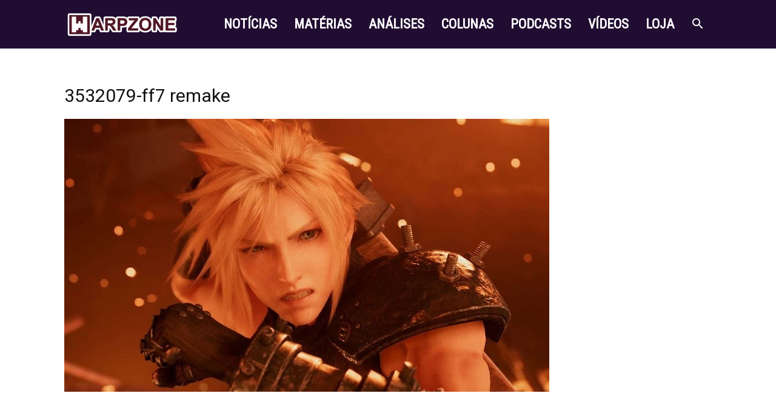

--- FILE ---
content_type: text/html; charset=utf-8
request_url: https://www.google.com/recaptcha/api2/aframe
body_size: 265
content:
<!DOCTYPE HTML><html><head><meta http-equiv="content-type" content="text/html; charset=UTF-8"></head><body><script nonce="YC_PtC2H_ejBxyfb0lkcqw">/** Anti-fraud and anti-abuse applications only. See google.com/recaptcha */ try{var clients={'sodar':'https://pagead2.googlesyndication.com/pagead/sodar?'};window.addEventListener("message",function(a){try{if(a.source===window.parent){var b=JSON.parse(a.data);var c=clients[b['id']];if(c){var d=document.createElement('img');d.src=c+b['params']+'&rc='+(localStorage.getItem("rc::a")?sessionStorage.getItem("rc::b"):"");window.document.body.appendChild(d);sessionStorage.setItem("rc::e",parseInt(sessionStorage.getItem("rc::e")||0)+1);localStorage.setItem("rc::h",'1769181766909');}}}catch(b){}});window.parent.postMessage("_grecaptcha_ready", "*");}catch(b){}</script></body></html>